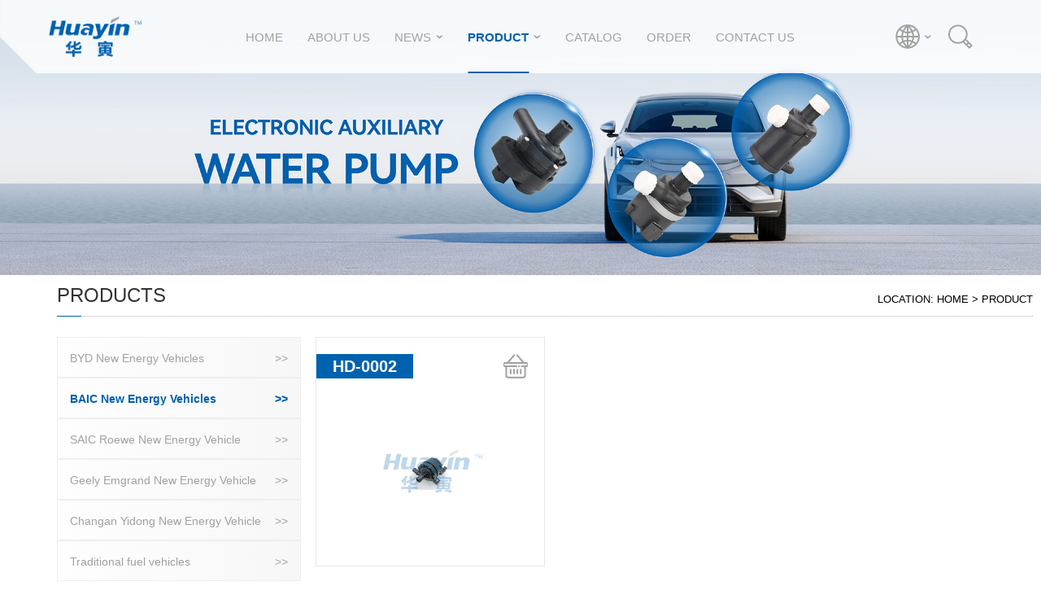

--- FILE ---
content_type: text/html
request_url: http://www.hdpumps.com/?a=product&sortid=294
body_size: 3292
content:
 

<!DOCTYPE html PUBLIC "-//W3C//DTD XHTML 1.0 Transitional//EN" "http://www.w3.org/TR/xhtml1/DTD/xhtml1-transitional.dtd">
<html xmlns="http://www.w3.org/1999/xhtml">
<head>
<meta http-equiv="Content-Type" content="text/html; charset=utf-8" />
<meta name="keywords" content="-Ruian Huadian Auto Parts Co., Ltd." />
<meta name="description" content="-Ruian Huadian Auto Parts Co., Ltd." />
<title>Ruian Huadian Auto Parts Co., Ltd.</title>
    <link rel="stylesheet" href="/style/style.css">
    <link rel="stylesheet" href="/style/reset.css">
    <link rel="stylesheet" href="/style/css1200-1960.css">
    <link rel="stylesheet" href="/style/css768-1200.css">
	<script language="javascript" src="/inc/Function.js"></script>
<script language="javascript" src="/admin/js/product1.js"></script>
</head>

<body>
      <!-- 头部 -->
    <header class="header" id="header">
        <nav class="nav container">
            <div class="nav_logo">
                <a href="/?index.html" class="nav_logo1">
                    <img src="/images/logo.png">
                </a>
            </div>
            <div class="nav_menu" id="nav_menu">
                <ul class="nav_list">
                    <li class="nav_item">
                        <a id="nav_3" href="/?index.html" class="nav_link">HOME</a>
                    </li>
                    <li class="nav_item">
                        <a id="nav_2" href="/?about.html" class="nav_link" id="nav_click_2">ABOUT US</a>
                    </li>
                    <li class="nav_item">
                        <a id="nav_1" href="/?news.html" class="nav_link" id="nav_click_5">NEWS</a>
                        <div class="nav_backicon down" id="nav_backicon_news"></div>
                        <ul class="dropdown_menu">
                            <li>
                                <a href="/?pnew8.html">Company News</a>
                            </li>
                            <li>
                                <a href="/?pnew9.html">New R & D</a>
                            </li>
                            <li>
                                <a href="/?pnew10.html">Exhibition News</a>
                            </li>
                        </ul>
                    </li>
                    <li class="nav_item">
                        <a id="nav_4" href="/?product.html" class="nav_link" id="nav_click_3">PRODUCT</a>
                        <div class="nav_backicon down" id="nav_backicon_pro"></div>
                        <ul class="dropdown_menu">
							
                            <li>
                                <a href="/?a=product&sortid=293">BYD New Energy Vehicles</a>
                            </li>
							
                            <li>
                                <a href="/?a=product&sortid=294">BAIC New Energy Vehicles</a>
                            </li>
							
                            <li>
                                <a href="/?a=product&sortid=295">SAIC Roewe New Energy Vehicle</a>
                            </li>
							
                            <li>
                                <a href="/?a=product&sortid=266">Geely Emgrand New Energy Vehicle</a>
                            </li>
							
                            <li>
                                <a href="/?a=product&sortid=296">Changan Yidong New Energy Vehicle</a>
                            </li>
							
                            <li>
                                <a href="/?a=product&sortid=339">Traditional fuel vehicles</a>
                            </li>
							 
                        </ul>
                    </li>
                    <li class="nav_item">
                        <a id="nav_7" href="/?down.html" class="nav_link" id="nav_click_4">CATALOG</a>
                    </li>
                    <li class="nav_item">
                        <a id="nav_6" href="/?order.html" class="nav_link" id="nav_click_4">ORDER</a>
                    </li>
                    <li class="nav_item">
                        <a id="nav_5" href="/?contact.html" class="nav_link" id="nav_click_6">CONTACT US</a>
                    </li>
                </ul>
                <!-- 关闭按钮 -->
                <div class="nav_close" id="nav_close">
                    <img src="./images/close-line.png" alt="">
                </div>
            </div>

            <div class="nav_actions">
                <!-- 切换语言 -->
                <div class="nav_backicon_box" id="nav_backicon_box">
                    <div class="nav_language" id="nav_language">
                    </div>
                    <div class="nav_backicon down" id="nav_backicon_lang"></div>
                    <ul class="dropdown_menu" id="dropdown_menu">
                        <li>
                            <a onclick="setlan(1)">ENGLISH</a>
                        </li>
                        <li>
                            <a onclick="setlan(0)">中文</a>
                        </li>
                    </ul>
                </div>
                <!-- 搜索按钮 -->
                <div class="nav_searchbtn" id="nav_searchbtn">
                </div>
            </div>
            <div class="search_box_1" id="search_box_1" style="display: block;">
                <form action="" class="search_form" style="display: inline;">
                    <input type="search" placeholder="input keywords" class="search_input" name="keywords" id="keywords" value>
                    <input type="submit" class="search_btn1" value="Search">
					<input type="hidden" name="a" value="product">
                </form>
                <div class="search_close" id="search_close" value="">
                </div>
            </div>

        </nav>
    </header>
    <div class="clear"></div>



             
<div class="pb_container">
            <img src="./images/products_bg.jpg" alt="">
        </div>
 

    
<!-------------------------main------------------------->
<div class="container fluid-sm">

   <!---------left--------->
   <div class="npag_left" >
   <div class="nei_all">
           <h2 class="nei_tit">Products</h2>
      <span class="npag_map">Location: <a href="/?index.html" style="color:#000;">HOME</a> >  PRODUCT</span>
 </div>
              <div class="lined">  
             <span class="bolded-line"></span>
                </div>  
	   
	 <div class="container">
		 <!-------left------->
            <div class="products_left">
                <div class="product_daohang">
					
                    <a href="/?a=product&sortid=293&cartid=" id="293" class="xl">
                        <div class="xl_1 h4">BYD New Energy Vehicles</div>
                        <div class="xl_2 h4">>></div>
                    </a>
					
                    <a href="/?a=product&sortid=294&cartid=" id="294" class="xl">
                        <div class="xl_1 h4">BAIC New Energy Vehicles</div>
                        <div class="xl_2 h4">>></div>
                    </a>
					
                    <a href="/?a=product&sortid=295&cartid=" id="295" class="xl">
                        <div class="xl_1 h4">SAIC Roewe New Energy Vehicle</div>
                        <div class="xl_2 h4">>></div>
                    </a>
					
                    <a href="/?a=product&sortid=266&cartid=" id="266" class="xl">
                        <div class="xl_1 h4">Geely Emgrand New Energy Vehicle</div>
                        <div class="xl_2 h4">>></div>
                    </a>
					
                    <a href="/?a=product&sortid=296&cartid=" id="296" class="xl">
                        <div class="xl_1 h4">Changan Yidong New Energy Vehicle</div>
                        <div class="xl_2 h4">>></div>
                    </a>
					
                    <a href="/?a=product&sortid=339&cartid=" id="339" class="xl">
                        <div class="xl_1 h4">Traditional fuel vehicles</div>
                        <div class="xl_2 h4">>></div>
                    </a>
					
                    
                </div>
            </div>
 
		 <script language="javascript">document.getElementById('294').className="xl select_xl";</script> 
            <div class="products_right">
                <div class="products_1 ">
					
                
                    <div class="pp_item ">
                        <div class="pp_box">
                            <div class="pp_box_top">
                                <div class="pp_id">HD-0002</div>
                                
                            </div>
							<a onclick="javascript:add_to_basket(1730);alert('Add to Basket Success！');" class="pp_shop"></a>
                            <a href="/?a=pshow&id=1730" class="href">
                                <div class="pp_img"><img src="/UploadFile/UpProduct/2024043075426289.png" alt=""></div>
                            </a>
                        </div>
                    </div>					
				
                 
					

                  
                </div>
				<div class="clear"></div>
				<div style="color:#085489;">
<div style="height:5px;"></div><div class="pager">PageList:&nbsp; <span class="disabled">Frist</span>  <span class="disabled">Prev</span> &nbsp;&nbsp; <span class="disabled">Next</span>  <span class="disabled">Last</span> &nbsp;&nbsp;Totle/Current:1/1&nbsp;&nbsp;&nbsp;&nbsp; GO:&nbsp;<select style="color:#666;width:50px;" onchange="javascript:document.location.href='/index.asp?a=product&sortid=294&page='+this.options[this.selectedIndex].value+'';" title="请选择要跳转到的页数"> <option value="1" selected="selected">1</option> </select>&nbsp;page</div>
</div>
            </div>
			<div class="clear"></div>
	 </div>
     
   </div>
   </div>
<!--foot--> 
    <div class="footer">
        <div class="container">
            <div class="footer_top">
                <div class="footer_logo">
                    <a href="#">
                        <img src="./images/logo_white.png" alt="">
                    </a>
                </div>
                <div class="footer_menu" id="footer_menu">
                    <ul class="footer_list">
                        <li class="footer_item">
                            <a href="/?index.html" class="footer_link " id="nav_click_1">HOME</a>
                        </li>
                        <li class="footer_item">
                            <a href="/?about.html" class="footer_link" id="footer_click_2">ABOUT US</a>
                        </li>
                        <li class="footer_item">
                            <a href="/?news.html" class="footer_link" id="footer_click_5">NEWS</a>
                        </li>
                        <li class="footer_item">
                            <a href="/?product.html" class="footer_link" id="footer_click_3">PRODUCT</a>
                        </li>
                        <li class="footer_item">
                            <a href="/?down.html" class="footer_link" id="footer_click_4">CATALOG</a>
                        </li>
                        <li class="footer_item">
                            <a href="/?order.html" class="footer_link" id="footer_click_4">ORDER</a>
                        </li>
                        <li class="footer_item">
                            <a href="/?contact.html" class="footer_link" id="footer_click_6">CONTACT US</a>
                        </li>
                    </ul>
                </div>
                <div class="footer_actions">
                    <!-- 返回顶部 -->
                    <div class="scrollToTopBtn" id="scrollToTopBtn">
                    </div>
                    <!-- 搜索按钮 -->
                    <div class="footer_searchbtn" id="footer_searchbtn">
                    </div>
                </div>
                <div class="clear"></div>
            </div>
            <div class="footer_bottom">
                <div class="container">
                    <div class="footer_bottom_1">Copyright © 2024</div>
                    <div class="footer_bottom_2">Ruian Huadian Auto Parts Co., Ltd.</div>
					<div class="footer_bottom_3"><a href='http://www.mrideas.cn' style='color:#fff;'>RUIAN MINGREN NETWORK TECHNOLOGY SERVICE CENTER</a></div>
                    <div class="footer_bottom_4">Technical Support: </div>
                    
                </div>
            </div>
            <div class="clear"></div>
        </div>
    </div>

 
<script language="javascript">document.getElementById("nav_4").className="nav_link nav_current";</script> 
<script src="/js/main.js"></script>
<!-- end foot-->
</body>
</html>



--- FILE ---
content_type: text/css
request_url: http://www.hdpumps.com/style/style.css
body_size: 8605
content:
/* ul {
    list-style-type: none;
} */

.clear {
    clear: both;
}

/* 加粗 */
.title_1,
.pp_id,
.pp_oe,
.pp_text_2_2,
.title_2,
.new_text {
    font-weight: bold;
}

/* 大写 */
.title_1,
.pp_id,
.pp_oe,
.pp_text_2_2,
.title_2 {
    text-transform: uppercase;
}

/* 头部 */
.header {
    position: fixed;
    top: 0;
    left: 0;
    width: 100%;
    height: 90px;
    /* background-color: rgba(254, 254, 254, 0.9); */
    /* background: url(../images/nav.png) center left no-repeat;
    background-size: auto 100px; */
    box-shadow: none;
    z-index: 20000;
    transition: .6s ease-in-out;
}

.header::before {
    content: "";
    position: absolute;
    top: 0;
    left: 0;
    width: 100%;
    height: 100%;
    background: url(../images/nav.png) center left no-repeat;
    background-size: auto 100px;
    box-shadow: none;
    z-index: 20000;
    opacity: 0.8;
    transition: .6s ease-in-out;
    z-index: 10000;
}

.header.transparent-bg::before {
    opacity: 1;
    /* box-shadow: 0 1px 10px #0061AE; */
}


.nav {
    /* height: 3.5rem; */
    position: relative;
    z-index: 20000;
}

.container {
    width: 1200px;
    margin: 0 auto;
}

.header .nav_logo {
    /* height: 3.5rem; */
    float: left;
    width: auto;
    height: 90px;
}

.header .nav_logo img {
    float: left;
    height: auto;
    height: 100%;
    margin-left: 20px;
    z-index: 20000;
    padding: 20px 0;
    box-sizing: border-box;
}

.nav_menu {
    float: left;
    width: auto;
    height: 90px;
    position: relative;
    top: 0;
    left: calc(50% - 134.08px);
    transform: translateX(-50%);
}

.nav_list {
    padding: 0;
    margin: 0 auto;
    height: 100%;
    z-index: 999;
    position: relative;
    top: 50%;
    transform: translateY(-50%);
}

.nav_item {
    width: auto;
    height: 100%;
    margin: 0 15px;
    float: left;
    position: relative;
}

.nav_item a {
    text-decoration: none;
}


.nav_link {
    display: block;
    float: left;
    height: 53px;
    margin-top: 37px;
    color: #A1A1A1;
    font-size: 15px;
    text-align: center;
    box-sizing: border-box;
    transition: color .4s ease-in-out;
}

.nav_item:hover .nav_link {
    color: #0061AE;
    font-weight: bold;
    text-decoration: none;
    border-bottom: 2px solid #0061AE;
}

.dropdown_menu {
    display: none;
    position: absolute;
    top: 100%;
    left: calc(50% - 100px);
    width: 200px;
    /* border-top: 2px solid #2D3C6E; */
    padding: 0;
    margin: 0;
}

.dropdown_menu li a {
    float: left;
    width: 100%;
    padding: 15px 10px;
    box-sizing: border-box;
	border-bottom: 1px solid #eee;
    font-size: 13px;
    text-align: center;
    text-decoration: none;
    background-color: #fbfbfb;
    color: #B4B5B5;
    transition: .1s ease-in-out;
}

.dropdown_menu li a:hover {
    color: #0061AE;
    background-color: #fefefe;
    font-weight: bold;
}

.nav_item:hover .dropdown_menu,
.dropdown_menu.show {
    display: block;
    opacity: 1;
}

/* .nav_backicon {
    display: none;
} */


.nav_actions {
    position: absolute;
    right: 0;
    top: 0;
    width: 12%;
    z-index: 1000;
    padding: 25px 0;
}

.search_close {
    display: block;
    position: absolute;
    right: 8px;
    top: 8px;
    width: 40px;
    height: 40px;
    background: url(../images/close-line.png) center center no-repeat;
    background-size: 30px 30px;
    transition: .4s ease;
}

.nav_backicon_box {
    float: left;
    width: auto;
    height: 40px;
}

.nav_language {
    float: left;
    width: 40px;
    height: 40px;
    background: url(../images/language_white.png) center center no-repeat;
    background-size: auto 30px;
    transition: 0.4s ease;
    position: relative;
    cursor: pointer;
}

.nav_backicon {
    float: left;
    width: 10px;
    height: 40px;
    margin-right: 10px;
    background: url(../images/updown_white.png) center center no-repeat;
    background-size: 100% auto;
    cursor: pointer;
    transition: .4s ease;
}

.nav_item .nav_backicon {
    height: 90px;
    margin-left: 5px;
    margin-right: 0;
}

.nav_backicon_box:hover .nav_backicon,
.nav_item:hover .nav_backicon {
    background: url(../images/updown.png) center center no-repeat;
    background-size: 100% auto;
}

.nav_backicon_box:hover .nav_language {
    background: url(../images/language.png) center center no-repeat;
    background-size: auto 30px;
}

.nav_searchbtn {
    float: left;
    width: 40px;
    height: 40px;
    margin-left: 5px;
    background: url(../images/search.png) center center no-repeat;
    background-size: auto 30px;
    transition: 0.4s ease;
    cursor: pointer;
}

.nav_searchbtn:hover {
    background: url(../images/search_blue.png) center center no-repeat;
    background-size: auto 30px;
}

.nav_close,
.nav_toggle {
    display: none;
}

.search_close:hover {
    background: url(../images/close-line-hover.png) center center no-repeat;
    background-size: 30px 30px;
}

.nav_current {
    font-weight: bold;
    color: #0061AE;
    border-bottom: 2px solid #0061AE;
}


.search_box_1 {
    position: fixed;
    top: 135px;
    width: 500px;
    padding-top: 50px;
    padding-bottom: 10px;
    height: auto;
    left: 50%;
    transform: translateX(-50%);
    background: #EEEEEE;
    border-radius: 10px;
    box-shadow: 0 2px 4px #2D3C6E;
    opacity: 0;
    pointer-events: none;
    transition: .4s ease-in-out;
}

.show_search {
    opacity: 1;
    pointer-events: initial;
}

.search_input,
.search_btn1 {
    float: left;
    width: 80%;
    margin: 15px 10%;
    border-radius: 5px;
    overflow: hidden;
    border: none;
}

.search_btn1 {
    display: inline;
    text-align: center;
    height: 50px;
    border: none;
    background-color: #0061AE;
    color: #FEFEFE;
    font-size: 24px;
    cursor: pointer;
    transition: .4s ease;
}

.search_btn1:hover {
    background-color: #0086ED;
}

#keywords {
    display: block;
    padding: 6px 12px;
    font-size: 14px;
    line-height: 1.42857143 !important;
    box-shadow: inset 0 1px 1px rgba(0, 0, 0, .075);
    margin-right: 0px;
    height: 50px !important;
    text-indent: 0px !important;
    background: #f7f7f7 !important;
    margin-top: 0px;
    /* color: #f7f7f7; */
}

/* 轮播图 */
.banner {
    width: 100%;
    max-height: 786px;
    /* height: 6500px; */
    margin: 0 auto;
    position: relative;
    overflow: hidden;
}

.swiper_container {
    width: 100%;
    max-height: 786px;
    /* margin: 0;
    padding: 0; */
    position: relative;
}

.swiper_wrapper {
    width: 100%;
    height: auto;
    position: relative;
}

.left_swiper {
    width: 30%;
    position: absolute;
    bottom: 0;
    left: 0;
    top: 100px;
    z-index: 1000;
}

.right_swiper {
    width: 30%;
    position: absolute;
    bottom: 0;
    right: 0;
    top: 100px;
    z-index: 1000;
}

.swiper_slide {
    position: relative;
    display: block;
    float: left;
    width: 100%;
    height: auto;
    margin-left: -100%;
    transition: .6s ease-in-out;
}

.swiper_slide img {
    width: 100%;
    height: auto;
    display: block;
}

/* 隐藏状态 */
.def {
    opacity: 0;
    left: 100%;
}

/* 显示 */
.a {
    opacity: 0;
    left: 0;
}

.c {
    opacity: 0;
    left: 200%;
}

.b {
    opacity: 1;
    left: 100%;
}


.swiper_pagination {
    text-align: center;
    position: absolute;
    bottom: 40px;
    width: 100%;
}

.swiper_pagination .swiper_bullet {
    display: inline-block;
    width: 10px;
    height: 10px;
    margin: 0 5px;
    background: #A1A1A1;
    border-radius: 50%;
    cursor: pointer;
    transition: 0.6s ease-in-out;
}

.swiper_pagination .swiper_bullet_active {
    background: #0061AE;
}


/* popular products */
.popular_products {
    width: 100%;
    height: auto;
    margin: 10px 0;

}

.title_1 {
    padding: 50px 0;
    text-align: center;
    font-size: 30px;
    color: #0061AE;
    position: relative;
}

.title_1 .more_btn {
    position: absolute;
    top: 50%;
    right: 15%;
    text-align: left;
    font-weight: normal;
    transform: translateY(-50%);
}

.pp_list {
    width: 100%;
    height: auto;
}

.pp_item {
    float: left;
    width: calc(96% / 3);
    height: auto;
    margin-right: 2%;
    margin-bottom: 20px;
    border: 1px solid #E5E6E6;
    box-sizing: border-box;
    transition: .4s ease;
}

.pp_item:hover {
    box-shadow: 0 2px 10px #B4B5B5;
}

.last-in-row {
    margin-right: 0;
}

.pp_box {
    width: 100%;
    height: 300px;
    padding: 0;
    position: relative;
    overflow: hidden;
}

.pp_box_top {
    width: 100%;
    height: 30px;
    position: absolute;
    top: 20px;
    left: 0;
}

.pp_id {
    float: left;
    width: auto;
    padding: 0 20px;
    font-size: 20px;
    line-height: 30px;
    color: #FEFEFE;
    background: #0061AE;
}

.pp_shop {
    height: 30px;
    width: 30px;
    background: url(../images/shop.png) center center no-repeat;
    background-size: auto 100%;
    transition: .4s ease;
	position: absolute;
    right: 20px;
    top: 20px;
    cursor: pointer;
}

.pp_shop:hover {
    background: url(../images/shop_hover.png) center center no-repeat;
    background-size: auto 100%;
}

.pp_img {
    width: auto;
    height: 290px;
    padding: 5px 0;
    position: relative;
    z-index: -1;
}

.pp_img img {
    width: auto;
    height: 100%;
    position: relative;
    left: 50%;
    transform: translateX(-50%);
}

.pp_text {
    width: 80%;
    height: auto;
    position: absolute;
    left: 20px;
    bottom: 20px;
    font-size: 18px;
}

.pp_oe,
.pp_text_1 {
    display: block;
    position: relative;
    width: 100%;
    height: 30px;
    line-height: 30px;
}

.pp_text_2 {
    display: none;
}

.pp_fangda {
    position: absolute;
    right: 20px;
    bottom: 20px;
    width: 30px;
    height: 25px;
    background: url(../images/fangda.png) center center no-repeat;
    background-size: auto 100%;
    transition: .4s ease;
    cursor: pointer;
	
}

.pp_fangda:hover {
    background: url(../images/fangda_hover.png) center center no-repeat;
    background-size: auto 100%;
}

/* 放大 */
.enlarge {
    width: 46%;
    box-shadow: 0 2px 10px #B4B5B5;
}


/* .pp_box {
    width: 100%;
    height: 260px;
    padding: 20px 0;
    position: relative;
} */

.enlarge .pp_box_top {
    float: left;
    width: 44%;
    height: 30px;
    position:absolute;
    top: 20px;
    left: 0;
}

.enlarge .pp_id {
    float: left;
    width: auto;
    padding: 0 20px;
    font-size: 24px;
    line-height: 30px;
    color: #0061AE;
    background: none;
}

.enlarge .href{
    float: right;
    width: auto;
    height: 300px;
    overflow: hidden;
}
.enlarge .href .pp_img {
    width: auto;
    height: 290px;
    padding: 5px 0;
    overflow: hidden;
}

.enlarge .pp_text {
    /* float: left; */
    width: 44%;
    height: auto;
    position: relative;
    left: 20px;
    word-break: break-all;
    top: 30px;
    bottom: 0;
    font-size: 18px;
    margin-top: 30px;
}

.enlarge .pp_text_1 {
    display: none;
}

.enlarge .pp_text_2 {
    display: block;
    line-height: 30px;
}

/* 缩小 */
.shrunk {
    width: 25%;
}


.shrunk .href{
    float: left;
    width: 100%;
    height: 300px;
}
.shrunk .pp_img {
    width: 100%;
    height: 290px;
    padding: 5px 0;
}

.shrunk .pp_text {
    display: none;
}

/* product series */
.product_series {
    width: 100%;
    height: auto;
    background: #FBFBFB;
}

.ps_top {
    width: 100%;
    padding-top: 50px;
    padding-bottom: 30px;
}

.ps_t_left {
    float: left;
    width: 37%;
    height: 70px;
}

.title_2 {
    padding: 20px 0;
    font-size: 30px;
    height: 35px;
    line-height: 35px;
    color: #0061AE;
}

.ps_text {
    width: 80%;
    height: auto;
    font-size: 16px;
    line-height: 1.6;
}

.ps_t_right {
    float: left;
    width: 63%;
    height: auto;
    /* border: 1px solid #9E9F9F; */
}

.ps_sreies_btn {
    float: left;
    width: calc(100% / 3 - 10px);
    height: 60px;
    margin-left: 10px;
    margin-bottom: 10px;
    border: 1px solid #E5E6E6;
    background: #FEFEFE;
    box-sizing: border-box;
    position: relative;
    transition: .4s ease;
    cursor: pointer;
}

.ps_sreies_btn .h4 {
    color: #000;
    font-size: 18px;
    text-align: center;
    top: 50%;
    transform: translateY(-50%);
    position: relative;
}

.ps_t_right .hover,
.ps_sreies_btn:hover {
    background: #0061AE;
    text-decoration: none;
}

.ps_t_right .hover .h4,
.ps_sreies_btn:hover .h4 {
    color: #FEFEFE;

}

.ps_bottom {
    float: left;
    width: 100%;
    height: auto;
    padding-bottom: 50px;
    position: relative;
}

.more_btn {
    display: block;
    width: 100px;
    height: 35px;
    font-size: 18px;
    font-weight: normal;
    line-height: 35px;
    padding-left: 15px;
    background: url(../images/more_arrow.png) right 10px center no-repeat;
    background-size: auto 15px;
    color: #A1A1A1;
    border: 1px solid #A1A1A1;
    transition: .4s ease-in-out;
    text-decoration: none;
}

.more_btn:hover {
    background: #0061AE url(../images/more_arrow_hover.png) right 10px center no-repeat;
    background-size: auto 15px;
    border: 1px solid #0061AE;
    color: #FEFEFE;
    text-decoration: none;
}

.ps_t_left .more_btn {
    position: relative;
    top: 50%;
    left: 0;
    transform: translateY(-50%);
	text-transform: uppercase;
}

.search_input1 {
    float: left;
    width: 80%;
    margin: 0;
    border-radius: 0;
    overflow: hidden;
    border: none;
    color: #A1A1A1;
}

#keyword {
    display: block;
    padding: 0 12px;
    font-size: 18px;
    line-height: 1.42857143 !important;
    height: 50px !important;
    text-indent: 0px !important;
    background: #ffffff !important;
    margin-top: 0px;
    border-right: 1px solid #9E9F9F;
    outline: none;
    box-shadow: none;
    /* color: #f7f7f7; */
}

.search_input1::-webkit-input-placeholder {
    /* Chrome/Opera/Safari */
    color: #A1A1A1;
}

.search_input1::-moz-placeholder {
    /* Firefox 19+ */
    color: #A1A1A1;
}

.search_input1:-ms-input-placeholder {
    /* IE 10+ */
    color: #A1A1A1;
}

.search_input1::-ms-input-placeholder {
    /* Microsoft Edge */
    color: #A1A1A1;
}

.ps_b_right {
    float: left;
    width: calc(63% - 10px);
    border: 1px solid #9E9F9F;
    background: #ffffff;
    padding: 10px 0;
    box-sizing: border-box;
}

.ps_b_right .search_btn1 {
    width: 20%;
    height: 50px;
    margin: 0;
    border-radius: 0;
    background: #ffffff url(../images/search.png) center center no-repeat;
    background-size: auto 30px;
}

.ps_b_right .search_btn1:hover {
    background: #ffffff url(../images/search_blue.png) center center no-repeat;
    background-size: auto 30px;
}

.news {
    width: 100%;
    height: auto;
    margin: 50px 0;
}

.fnn,
.fcc {
    float: left;
    width: 100%;
    position: relative;
}

.fnn::before {
    content: "";
    position: absolute;
    top: 0;
    left: 0;
    width: 50%;
    height: 100%;
    background: #FBFBFB;
    z-index: -1;
}

.fcc::before {
    content: "";
    position: absolute;
    top: 0;
    right: 0;
    width: 50%;
    height: 100%;
    background: #FBFBFB;
    z-index: -1;
}

.left_text,
.right_text {
    float: left;
    width: 50%;
    height: auto;
    padding: 0 30px;
    box-sizing: border-box;
    position: relative;
    top: 182.5px;
    transform: translateY(-50%);
}

.news_text {
    font-size: 16px;
    line-height: 1.6;
    margin-bottom: 20px;

}

.news_right {
    float: left;
    width: 50%;
    height: 365px;
    position: relative;
    background: url(../images/fne.jpg) center center no-repeat;
    background-size: auto 100%;
}

.news_left {
    float: left;
    width: 50%;
    height: 365px;
    position: relative;
    background: url(../images/fcc.jpg) center center no-repeat;
    background-size: auto 100%;
}

.news_left .more_btn,
.news_right .more_btn {
    position: absolute;
    left: 20px;
    bottom: 20px;
}

.product {
    width: 100%;
    height: auto;
}

.cp {
    width: 100%;
    height: auto;
}

.cp .news_left {
    height: 406px;
    background: url(../images/cp.jpg) center center no-repeat;
    background-size: auto 100%;
}

.cp .right_text {
    float: left;
    width: 50%;
    height: auto;
    padding: 0 40px;
    box-sizing: border-box;
    position: relative;
    top: 203px;
    transform: translateY(-50%);
}


.cp_bottom {
    width: 100%;
    height: auto;

}

.cp_b_l {
    float: left;
    width: 50%;
    height: 140px;
    background: #FEFEFE;
    box-sizing: border-box;
    position: relative;
}

.cp_b_r {
    float: left;
    width: 50%;
    height: 140px;
    background: #0061AE url(../images/pro_bg.png) center center no-repeat;
    background-size: 100% auto;
    position: relative;
}

.pe {
    float: left;
    width: calc(50% - 20px);
    height: 30px;
    margin-left: 20px;
    padding: 55px 0;
    position: relative;
}

.wrom {
    float: left;
    width: 50%;
    height: 30px;
    padding: 55px 0;
    position: relative;
}

.cp_icon {
    float: left;
    width: 30px;
    height: auto;
    margin-right: 10px;
    top: 50%;
    transform: translateY(-50%);
    position: relative;
}

.cp_icon img {
    width: 100%;
    height: auto;
}

.cp_name {
    float: left;
    height: auto;
    font-size: 18px;
    color: #A1A1A1;
    top: 50%;
    transform: translateY(-50%);
    position: relative;
    text-decoration: none;
}

.cp_b_r .more_btn {
    position: absolute;
    top: 50%;
    left: 20px;
    transform: translateY(-50%);
    background: url(../images/more_arrow_hover.png) right 10px center no-repeat;
    background-size: auto 15px;
    color: #ffffff;
    border: 1px solid #ffffff;
}

.cp_b_r .more_btn:hover {
    background: #0061AE url(../images/more_arrow.png) right 10px center no-repeat;
    background-size: auto 15px;
    color: #A1A1A1;
    border: 1px solid #A1A1A1;
}

.pro_list {
    width: 100%;
    height: auto;
    background: #0061AE;
    padding-top: 150px;
    margin-top: -70px;
    box-sizing: border-box;
}

.pro_box {
    float: left;
    width: 18.4%;
    margin-right: 2%;
}

.pro_box:last-child {
    margin-right: 0;
}

.pro_pic {
    float: left;
    width: 100%;
    height: auto;
}

.pro_pic img {
    width: 100%;
    height: auto;
}

.pro_name {
    float: left;
    width: 100%;
    padding: 20px 20px 0 20px;
    box-sizing: border-box;
    height: 100px;
    font-size: 20px;
    text-align: center;
    color: #FEFEFE;
    background: linear-gradient(to bottom, #004E97, #005BAC);
}

.service_process {
    width: 100%;
    height: auto;
    margin: 50px 0;
}

.sp_list {
    float: left;
    width: 100%;
    height: auto;
}

.sp_list_1 {
    float: left;
    width: 20%;
    padding: 50px 10px 30px 10px;
    border: 1px solid #E5E6E6;
    background: #FEFEFE;
    box-sizing: border-box;
    border-bottom: 4px solid #A1A1A1;
    transition: .6s ease-in-out;
    position: relative;
}

.sp_list_icon {
    float: left;
    width: 100%;
    height: auto;
}

.sp_icon {
    position: relative;
    width: 72px;
    height: 72px;
    top: 0;
    left: 50%;
    transform: translateX(-50%);
    border: 1px solid #9E9F9F;
    border-radius: 50%;
}

.ur {
    background: #ffffff url(../images/sp_1.png) center center no-repeat;
    background-size: 70% auto;
}

.cd {
    background: #ffffff url(../images/sp_2.png) center center no-repeat;
    background-size: 65% auto;
}

.sa {
    background: #ffffff url(../images/sp_3.png) center center no-repeat;
    background-size: 48% auto;
}

.ap {
    background: #ffffff url(../images/sp_4.png) center center no-repeat;
    background-size: 48% auto;
}

.da {
    background: #ffffff url(../images/sp_5.png) center center no-repeat;
    background-size: 65% auto;
}

.sp_text_1 {
    float: left;
    position: relative;
    width: 100%;
    height: 100px;
}

.sp_text_1 .h4 {
    position: relative;
    font-size: 16px;
    color: #A1A1A1;
    text-align: center;
    padding-top: 20px;
}

.sp_text_2 {
    display: none;
}

.sp_number {
    float: left;
    width: 100%;
    position: relative;
    /* top: 0; */
    text-align: center;
    font-size: 48px;
    color: #E6E6E6;
}

.sp_list_1.hover {
    width: 30%;
    background: #0061AE;
    box-sizing: border-box;
    z-index: 1;
}

.sp_list_1.hover .sp_list_icon {
    float: left;
    width: 38%;
    height: 74px;
}

.sp_list_1.hover .sp_text_1 {
    float: left;
    width: 62%;
    height: 74px;
}

.sp_list_1.hover .sp_text_1 .h4 {
    top: 50%;
    transform: translateY(-50%);
    color: #ffffff;
    text-align: left;
    padding: 0;
}

.sp_list_1.hover .sp_text_2 {
    float: left;
    width: 100%;
    display: block;
    height: 100px;
    font-size: 16px;
    color: #ffffff;
    box-sizing: border-box;
    padding: 20px 20px 0 20px;
}

.sp_list_1.hover .sp_number {
    float: left;
    width: 100%;
    position: relative;
    text-align: right;
    right: 30px;
    font-size: 48px;
    color: #ffffff;
}

.sp_list_1.shrunk {
    width: 17.5%;
    padding: 50px 10px 30px 10px;
}



.news_center {
    width: 100%;
    height: auto;
    margin: 30px 0;
}

.new_list {
    width: 100%;
    height: auto;
}

.new_box {
    float: left;
    width: calc(100% / 3);
    height: auto;
    border: 1px solid #E5E6E6;
    box-sizing: border-box;
}

.new_top {
    float: left;
    width: 100%;
    height: auto;
    padding: 0 20px;
    box-sizing: border-box;
}

.new_data {
    float: left;
    width: 50%;
    font-size: 18px;
    padding: 20px 0;
    border-bottom: 2px solid #005699;
}

.new_text {
    float: left;
    width: 100%;
    font-size: 18px;
    padding: 20px 0;
}

.new_bottom {
    float: left;
    width: 100%;
    height: 266px;
    position: relative;
}

/* .new_box .pic {
    background: url(../images/new.jpg) center center no-repeat;
    background-size: auto 100%;
} */

.new_bottom img {
    display: block;
    position: absolute;
    z-index: -1;
    width: 100%;
    height: auto;
    bottom: 0;
    opacity: 0;
    transition: .6s ease-in-out;
}

.new_bottom .more_btn {
    position: absolute;
    right: 20px;
    bottom: 20px;
    background: url(../images/more_arrow.png) right 10px center no-repeat;
    background-size: auto 15px;
}

.new_box:hover img {
    opacity: 1;
}

.new_box:hover .welcome_text {
    opacity: 0;
}

.new_box:hover .more_btn {
    background: #0061AE url(../images/more_arrow_hover.png) right 10px center no-repeat;
    background-size: auto 15px;
    color: #FEFEFE;
    border: 1px solid #0061AE;
}

.welcome_text {
    padding: 20px;
    box-sizing: border-box;
    font-size: 16px;
    opacity: 1;
    transition: .6s ease-in-out;
}

.bottom {
    width: 100%;
    height: auto;
    margin-top: 50px;
    padding: 50px 0;
    background: #FBFBFB;
}

.bottom_l {
    float: left;
    width: 40%;
    margin-right: 5%;
    height: auto;
}

.bottom_l_top {
    float: left;
    width: 63%;
    height: auto;
    border-bottom: 2px solid #9E9F9F;
}

.bottom_l_bottom {
    float: left;
    width: 100%;
    height: auto;
    padding: 20px 0;
}

.bottom_ltd {
    float: left;
    width: 100%;
    padding: 10px 0;
    font-size: 26px;
    color: #A1A1A1;
}

.bottom_mes {
    float: left;
    width: 100%;
    height: auto;
    padding: 10px 0;
}

.mes_1 {
    float: left;
    width: 50%;
    margin-bottom: 15px;
}

.mes_2 {
    float: left;
    width: 100%;
    margin-bottom: 15px;
}

.mes_icon {
    float: left;
    width: 20px;
    height: auto;
    margin-right: 10px;
}

.mes_icon img {
    width: 100%;
    height: auto;
}

.mes_text {
    float: left;
    width: calc(100% - 40px);
    margin-right: 10px;
    font-size: 16px;
    line-height: 20px;
    color: #A1A1A1;
}

.mes_text_phone {
    float: left;
    width: calc(100% - 40px);
    margin-right: 10px;
    font-size: 25px;
    line-height: 20px;
    color: #A1A1A1;
}

.bottom_r {
    float: left;
    width: 55%;
    height: auto;
}

.bottom_r_top {
    float: left;
    width: 80%;
    height: auto;
    border-bottom: 2px solid #9E9F9F;
}

.bottom_r_bottom {
    float: left;
    width: 100%;
    height: auto;
    padding: 44px 0;
}

.bottom_r_bottom_1 {
    float: left;
    width: calc(45% - 10px);
    margin-right: 10px;
    height: 40px;
}

.bottom_r_bottom_2 {
    float: left;
    width: 55%;
    height: 40px;
}

.bottom_r_bottom_3 {
    float: left;
    width: 100%;
    height: 40px;
    margin-top: 10px;
}

.bottom_r_bottom_box {
    float: left;
    width: 100%;
    height: 80px;
    margin-top: 10px;
}

.bottom_r_bottom_4 {
    float: left;
    width: 75%;
    margin-right: 10px;
    height: 100%;
    box-sizing: border-box;
}

.bottom_r_bottom_btn {
    float: left;
    width: calc(25% - 10px);
    height: 100%;
    font-size: 26px;
    font-weight: initial;
    background: #0061AE;
    color: #ffffff;
    border: #005BAC;
    box-sizing: border-box;
    cursor: pointer;
}


#keyword2 {
    display: block;
    padding: 5px 10px;
    font-size: 16px;
    line-height: 1.42857143 !important;
    background: #ffffff;
    color: #C9CACA;
    border-top: 0;
    border-right: 0;
    border-left: 0;
    border: 1px solid #DCDCDD;
}

#keyword2::-webkit-input-placeholder {
    /* Chrome/Opera/Safari */
    color: #C9CACA;
}

#keyword2::-moz-placeholder {
    /* Firefox 19+ */
    color: #C9CACA;
}

#keyword2:-ms-input-placeholder {
    /* IE 10+ */
    color: #C9CACA;
}

#keyword2::-ms-input-placeholder {
    /* Microsoft Edge */
    color: #C9CACA;
}


/* footer */
.footer {
    width: 100%;
    height: auto;
    background: #0061AE;
}

.footer_top {
    float: left;
    width: 100%;
    height: 85px;
    padding: 50px 0;
    border-bottom: 1px solid #ffffff;
    position: relative;
}

.footer_logo {
    float: left;
    width: auto;
    height: 70px;
}

.footer_logo img {
    float: left;
    height: 100%;
    width: auto;
}

.footer_menu {
    float: left;
    width: auto;
    height: 100%;
    position: relative;
    top: 0;
    left: calc(50% - 159.27px);
    transform: translateX(-50%);
}

.footer_list {
    padding: 0;
    margin: 0 auto;
    height: 100%;
    position: relative;
    top: 50%;
    transform: translateY(-50%);
}

.footer_item {
    width: auto;
    height: 100%;
    margin: 0 20px;
    float: left;
    position: relative;
}

.footer_item a {
    text-decoration: none;
}


.footer_link {
    display: block;
    float: left;
    position: relative;
    top: 50%;
    transform: translateY(-50%);
    color: #ffffff;
    font-size: 15px;
    text-align: center;
    box-sizing: border-box;
    transition: color .4s ease-in-out;
}


.footer_actions {
    position: absolute;
    right: 0;
    top: 50%;
    transform: translateY(-50%);
    width: 16%;
}

.scrollToTopBtn {
    float: left;
    width: 40px;
    height: 40px;
    background: url(../images/scrollToTopBtn.png) center center no-repeat;
    background-size: auto 30px;
    transition: 0.4s ease;
    position: relative;
    cursor: pointer;
}

.footer_searchbtn {
    float: right;
    width: 40px;
    height: 40px;
    margin-right: 50px;
    background: url(../images/search_white.png) center center no-repeat;
    background-size: auto 30px;
    transition: 0.4s ease;
    cursor: pointer;
}

.footer_bottom {
    float: left;
    width: 100%;
    padding: 30px 0;
    font-size: 16px;
    color: #ffffff;
}

.footer_bottom_1 {
    float: left;
    width: auto;
    margin-right: 20px;
}

.footer_bottom_2 {
    float: left;
    width: auto;
    margin-right: 60px;
}
.footer_bottom_4 {
    float: right;
    width: auto;
    margin-right: 20px;
}
.footer_bottom_3 {
    float: right;
    width: auto;
}


/* product */
.products_bg {
    width: 100%;
    max-height: 786px;
    margin: 0 auto;
    /* margin-top: 90px; */
    position: relative;
    overflow: hidden;
}

.pb_container{
    width: 100%;
    max-height: 786px;
    position: relative;
}

.pb_container img {
    width: 100%;
    height: auto;
}

.mbx {
    width: 100%;
    height: 50px;
    display: block;
    /* line-height: 40px; */
    background: #FBFBFB;
    position: relative;
}

.mbx_text {
    float: left;
    width: 100%;
    font-size: 16px;
    text-align: right;
    /* font-weight: bold; */
    position: absolute;
    top: 50%;
    transform: translateY(-50%);
}

.mbx_location,
.mbx_home,
.mbx_icon,
.mbx_product,
.mbx_product_1 {
    float: left;
    color: #A1A1A1;
    margin-right: 10px;
    /* font-weight: bold; */
}

.mbx_home:hover,
.mbx_product,
.mbx_product_1:hover {
    color: #0061AE;
    font-weight: bold;
}

/* products */
.products {
    width: 100%;
    height: auto;
    /* margin-top: 50px; */
}

.products_left {
    float: left;
    width: 25%;
    display: block;
}

.product_daohang {
    float: left;
    width: 100%;
    height: auto;
    margin-bottom: 30px;
}

.products_right {
    float: left;
    width: 75%;
    position: relative;
}

.xl {
    box-sizing: border-box;
    padding: 0 15px;
    display: block;
    width: 100%;
    height: 50px;
    line-height: 50px;
    /* padding-left: 10px; */
    font-weight: initial;
    color: #332C2B;
    font-size: 16px;
    background: linear-gradient(270deg, #F7F7F7, #FEFEFE);
    border: 1px solid #eeeeef;
}

.xl .h4 {
    color: #A1A1A1;
    font-size: 14px;

}

.h4 {
    transition: .6s ease;
}

.xl:hover .h4,
.select_xl .h4 {
    color: #0061AE;
    font-weight: bold;
}

.xl_1 {
    float: left;
}

.xl_2 {
    float: right;
}

.products_1 {
    width: 100%;
}

.products_1 .pp_item {
    float: left;
    width: calc(94% / 3);
    height: auto;
    margin-right: 0;
    margin-left: 2%;
    margin-bottom: 20px;
    border: 1px solid #E5E6E6;
    box-sizing: border-box;
    transition: .6s ease-in-out;
}

.products_1 .pp_box {
    height: auto;
}

.products_1 .href {
    float: left;
    width: 100%;
    height: 230px;
    padding: 50px 0 0 0;
}

.products_1 .pp_item .pp_img {
    float: left;
    width: 100%;
    height: 230px;
    padding: 0;
}

/* proitem */
.item {
    width: 100%;
    height: auto;
    margin: 50px 0;
}

.prod {
    width: 100%;
    height: auto;
}

.prod_left {
    float: left;
    width: 50%;
    margin-right: 5%;
    height: auto;
    border: 1px solid #E5E6E6;

    box-sizing: border-box;
}

.prod_left img {
    width: 100%;
    height: auto;
}

.prod_right {
    float: left;
    width: 45%;
    height: auto;
}

.prod_text {
    float: left;
    width: calc(100% - 40px);
    margin: 0 20px;
    word-break: break-all;
}

.prod_text .pp_id {
    float: left;
    width: 100%;
    padding: 0;
    height: 80px;
    font-size: 30px;
    line-height: 80px;
    color: #0061AE;
    background: none;
}

.prod_text .pp_oe {
    float: left;
    width: 100%;
    font-size: 20px;
}

.prod_text .pp_text_2 {
    float: left;
    width: 78%;
    display: block;
    line-height: 30px;
    font-size: 18px;
}

.prod_text .pp_text_2_2 {
    font-size: 20px;
    margin-top: 10px;
}

.prod_btn {
    float: left;
    width: 100%;
    margin: 20px 0;
}

.prod_add,
.prod_back {
    float: left;
    width: 240px;
    padding: 12px 0;
    font-size: 18px;
    line-height: 18px;
    text-align: center;
    background: #FEFEFE;
    color: #0061AE;
    border: 1px solid #0061AE;
    margin: 10px 0;
    /* background: #FEFEFE; */
    /* box-sizing: border-box; */
    transition: .6s ease-in-out;
}

.prod_add {
    margin-right: 5%;
}

.prod_add:hover,
.prod_back:hover {
    background: #0061AE;
    padding-top: 11px;
    color: #FEFEFE;
    border: 1px solid #0061AE;
}
.fluid-sm {
    margin-bottom: 60px;
}
.npag_left {
    min-height: 473px;
    margin-left: 30px;
    margin-top: 10px;
    max-width: 1200px;
    width: 100%;
}
.nei_all {
    height: 10px;
}
.nei_tit {
    color: #333333;
    margin: 0;
    font-size: 24px;
    float: left;
    text-transform: uppercase;
}
.npag_map {
    float: right;
    width: 430px;
    overflow: hidden;
    text-align: right;
    color: #000;
    height: 45px;
    line-height: 40px;
    text-transform: uppercase;
}
.lined {
    margin-bottom: 25px;
    border-bottom: 1px dotted rgba(0, 0, 0, 0.3);
    margin-top: 30px;
}
.bolded-line {
    display: block;
    margin-bottom: -1px;
    margin-top: 15px;
    width: 30px;
    height: 1px;
    background-color: #0061AE;
}
.npag_pages {
    width: 100%;
    padding: 15px 0 40px 0px;
    overflow: hidden;
}
.pager {
    text-align: center;
    padding-bottom: 10px;
}
.pager span, .pager a {
    border: 1px solid #D6D6D6;
    display: inline-block;
    line-height: 1.231;
    margin: 0 5px 0 0;
    padding: 4px 7px;
    vertical-align: middle;
}
.pager select {
    width: 30px;
    margin: 0 5px;
    line-height: 12px;
    font-size: 12px;
}
.news_time {
    color: #000;
    padding-bottom: 5px;
    float: right;
}
.news_title2 {
    font-size: 16px;
    font-weight: bold;
    padding-bottom: 5px;
}
.news_title2 a{
    color: #000;
}
.news_info {
    line-height: 23px;
}
.news_info a {
    color: #6c6c6c;
}
.npag_news ul li {
    padding-top: 10px;
    padding-bottom: 10px;
    overflow: hidden;
    border-bottom: 1px #ccc solid;
}
.npag_newsthird {
    overflow: hidden;
    padding-top: 20px;
    padding-bottom: 30px;
}
.npag_newsthird p {
    line-height: 23px;
}
.news_third_tilte {
    font-size: 18px;
    font-weight: bold;
    text-align: center;
}
.news_third_time {
    text-align: center;
    padding-top: 8px;
    padding-bottom: 10px;
    overflow: hidden;
}
.news_goback {
    width: 150px;
    margin: 0 auto;
    height: 60px;
}
.npag_contactinfo {
    width: 800px;
    margin: 10px auto 0 auto;
    overflow: hidden;
    padding: 40px 0 0 0;
    background: url(../images/coninbg.jpg) no-repeat right bottom;
}
.npag_contact_oo {
    font-size: 22px;
    font-weight: bold;
    padding-bottom: 15px;
    overflow: hidden;
}
.npag_contact_text {
    width: 500px;
    line-height: 35px;
    padding-left: 2px;
    background: url(../images/lb_27.jpg) no-repeat left 5px;
    font-size: 16px;
}
.npaginfo{
	font-size: 16px;
}
#order td{
	line-height: 35px;
}
.td1{
	padding: 20px;
}


--- FILE ---
content_type: text/css
request_url: http://www.hdpumps.com/style/css768-1200.css
body_size: 529
content:
@media screen and (min-width:768px) and (max-width:1200px){
    .container {
        width: 100%;
    }


    .pp_text {
        font-size: 15px;
    }

    .enlarge .pp_text {
        /* float: left; */
        width: 42%;
        height: auto;
        position: relative;
        left: 20px;
        word-break: break-all;
        top: 30px;
        bottom: 0;
        font-size: 15px;
        margin-top: 30px;
    }

    /* .pp_img {
        width: auto;
        height: 250px;
        padding: 25px 0;
        position: relative;
        z-index: -1;
    } */

    .enlarge a .pp_img {
        float: right;
        width: auto;
        height: 250px;
        overflow: hidden;
        padding: 25px 0;
    }

    .shrunk .pp_img {
        float: left;
        width: 100%;
        height: 250px;
        padding: 25px 0;
    }

    .footer_item {
        margin: 0 14px;
    }

    .popular_products,
    .service_process,
    .news_center{
        margin: 0;
    }

    .bottom,
    .footer_top {
        padding: 30px 0;
    }
}

--- FILE ---
content_type: application/javascript
request_url: http://www.hdpumps.com/inc/Function.js
body_size: 7850
content:
// js常用函数库
function $(obj){return document.getElementById(obj);}   
function G(obj){return document.getElementById(obj);} //这个保留着,原因:js类库与jquery冲突
function $N(obj){return document.getElementsByName(obj);}    
function $T(obj){return document.getElementsByTagName(obj);}
function $V(str){document.write(str);}
function gourl(url) { window.location.href=url;return false;}

function $GR_chk(s){	//同名复选框
var selobj=document.getElementsByName(s);var mysel="";
for ( var j =0 ; j <selobj.length; j++ ){if(selobj[j].checked && selobj[j].value!=""){ mysel+=selobj[j].value+",";}}
if(mysel.substr(mysel.length-1,1)==","){ mysel=mysel.substr(0,mysel.length-1); }return mysel;}

//单选框
function getRadioValue(obj){
var value = "";
for(var i = 0; i < obj.length; i++){
   if(obj[i].checked==true) { value = obj[i].value;  return value;}
}
return value;
}
//左右高度一致
function subheih(){
var objl=document.getElementById("detail_left");
var objr=document.getElementById("detail_right");
if (objl.offsetHeight>objr.offsetHeight) 
	{
	objr.style.height=objl.offsetHeight+'px';
	}
else
	{	
	objl.style.height=objr.offsetHeight+'px';
	
	}

}

//删除确认
function Suredel()
{
   if(confirm("确定要继续此操作吗"))
     return true;
   else
     return false;	 
}

//整行变色tr_1
function chkit(obj){
var obj_val=obj.value;
obj.checked==true ? $('tr_'+obj_val).style.background="#efefef" : $('tr_'+obj_val).style.background="#ffffff"
}

//函数说明：获取对象    
function getObject(o){    
    if(typeof(o)!="object"){    
        var o=$(o);    
    }    
    return o;    
}

//函数说明:body load时运行
//调用代码:addLoadEvent(showalert);
function addLoadEvent(func) {    
    var oldonload = window.onload;    
    if (typeof window.onload != 'function') {    
        window.onload = func;    
    } else {
        window.onload = function() {    
            oldonload();    
            func();    
        }    
    }    
} 

//函数:判断某元素是否存在于数组中
function in_array(needle, haystack) {if(typeof (needle) == 'string' || typeof (needle) == 'number') {for(var i in haystack) {if(haystack[i] == needle) {return true;}}}return false;}

//函数说明:去除数组内的重复项,只保留一项,参数为数组对象，返回结果为经过过滤重复处理后的数组对象
function filter_same(oldarray){var new_array = new Array();if (typeof(oldarray)=='object') {if (oldarray.length==1){ new_array=oldarray;}else{var k=0;for( var j in oldarray){if(in_array(oldarray[j],new_array)==false){new_array[k]=oldarray[j];k++;}}}}	return new_array;}

//函数:删除数组内值为某个值的项,返回结果为数组对象
function delete_same(oldarray,val)
{var new_array=new Array();if (typeof(oldarray)=='object') {if (oldarray.length==1){ new_array=oldarray;}else{var k=0;for (var j in oldarray){if(oldarray[j]!=val) { new_array[k]=oldarray[j];k++;}}}	}return new_array;}


//函数:三步移除DOM对象
function remove_obj(span_name) {$GR(span_name).style.display="none";$GR(span_name).innerHTML="";$GR(span_name).removeNode();} 


//函数:光标定位到这个文本框里的字符串的末尾
function setCaretAtEnd  (field)  {  
   if  (field.createTextRange)  {  
       var  r  =  field.createTextRange();  r.moveStart('character',  field.value.length);  
       r.collapse();  r.select();  
	   } 
}

//函数：数组对象arrobj，要查找的项号t，查找的值v，得到该数组的索引号后，返回项
function search_arr(arrobj,t,v,r)  {
var xrm='';
for ( key in arrobj)
  { if (arrobj[key][t]==v) { xrm=arrobj[key][r];} }
  return xrm;
}

//函数:点击显示，点击隐藏
function hide_show(obj_id){
if (document.getElementById(obj_id)) 
{ document.getElementById(obj_id).style.display=document.getElementById(obj_id).style.display=="none"?"inline":"none";} }

//函数说明:为元素绑定事件
//调用代码:addEventHandler(obj,"click",showalert); 或者 addEventHandler(obj,"mouseover",function (){});	
function addEventHandler(oTarget, sEventType, fnHandler){
	if(oTarget.addEventListener){	//火狐
		oTarget.addEventListener(sEventType, fnHandler, false);
	}else if(oTarget.attachEvent){ //IE 中为 attachEvent
		oTarget.attachEvent("on" + sEventType, fnHandler);
	}else{
		oTarget["on" + sEventType] = fnHandler;
	}
}

//函数说明:检查在数组内是否存在某值,a为数组，v为具体的值    
function inArray(a,v) {    
    var l = a.length;    
    for(var i=0; i<=l; i++) {    
        if(a[i]==v) return true;    
    }    
    return false;    
} 

//函数:去掉字符左右两边的空格
function trim(text) { 
text = text.replace(/^ +/,""); //去除串首空格
text = text.replace(/ +$/,""); //去除串尾空格 
return text;
}

//函数:复制到剪切板
function CopyToClipBoard(str){ 
var clipBoardContent=str; 
window.clipboardData.setData("Text",clipBoardContent); 
//alert("已复制到剪切板");
} 

//函数:全选,反选复选框
//全选用selectIt(1,this.form,'checkbox');反选用selectIt(0,this.form,'checkbox');
function selectIt(action,frm,name){
   var es= frm.elements[name];
   if (es.length)
      for(var i=0,e;e = es[i],i<es.length;i++)
         e.checked=(action)?1:(!e.checked);
   else
         es.checked=(action)?1:(!es.checked);
}
//全选，没反选
function CheckAll(form)
  {
  for (var i=0;i<form.elements.length;i++)
    {
    var e = form.elements[i];
    if (e.Name != "chkAll")
       e.checked = form.chkAll.checked;
    }
  }

//函数:加载js的函数,	如js_include("aa.js");
function js_include($script){
   var script = document.createElement('script');
   script.src = $script;
   script.type = 'text/javascript';
   var head = document.getElementsByTagName('head').item(0);
   head.appendChild(script);
}

//函数:半角全角互转函数,flag:标记,为0时半转全，为非0时全转半 
//alert(q2b("１３９６７７",1));     alert(q2b("139677",0));
function q2b(str,flag) { 
var i; 
var result=''; 
if (str.length<=0) {alert('字符串参数出错');return false;} 
for(i=0;i<str.length;i++) 
{ str1=str.charCodeAt(i); 
if(str1<125&&!flag) 
result+=String.fromCharCode(str.charCodeAt(i)+65248); 
else 
result+=String.fromCharCode(str.charCodeAt(i)-65248); 
} 
return result; 
}


//函数:JS实现搜索关键字加亮效果,//highlight('中国|浙江|温州') 
function highlight(key) { 
    var key = key.split('|'); 
    for (var i=0; i<key.length; i++) { 
        var rng = document.body.createTextRange(); 
        while (rng.findText(key[i])) 
        rng.pasteHTML(rng.text.fontcolor('#FF9900')); 
    } 
} 

function addCookie(objName,objValue,objHours){//添加cookie
		if(getCookie(objName)==null || getCookie(objName)=="undefined")
		{ var str = objName + "=" + escape(objValue); }
		else
		{ var str = objName + "=" + escape(objValue) + "," + getCookie(objName); }
		str=unescape(str);
		var tmp=str.split("=");
		var tmpp=tmp[0];
		var strArr = tmp[1].split(",");
		str=filter_same(strArr).join(",");
		str=tmpp+ "="+str;
		if(objHours > 0){   //为0时不设定过期时间，浏览器关闭时cookie自动消失
				var date = new Date();
				var ms = objHours*3600*1000;
				date.setTime(date.getTime() + ms);
				str += "; expires=" + date.toGMTString();
				str += "; Path=" + "/";
			}
			document.cookie = str;
			//alert(str);
		}

//函数:设定cookie
function setCookie(objName,objValue,objHours){ //添加cookie
		var str = objName + "=" + escape(objValue);
		if(objHours > 0){   //为0时不设定过期时间，浏览器关闭时cookie自动消失
				var date = new Date();
				var ms = objHours*3600*1000;
				date.setTime(date.getTime() + ms);
				str += "; expires=" + date.toGMTString();
				str += "; Path=" + "/";
			}
			document.cookie = str;
			//alert(str);
		}


//函数:获取指定名称的cookie的值
function getCookie(objName){
var arrStr = document.cookie.split("; ");
for(var i = 0;i < arrStr.length;i ++){
var temp = arrStr[i].split("=");
if(temp[0] == objName) return unescape(temp[1]);
} 
}

//函数:删除指定名称的cookie，可以将其过期时间设定为一个过去的时间
function delCookie(name){
var date = new Date();date.setTime(date.getTime() - 10000);
document.cookie = name + "=a; Path=/;expires=" + date.toGMTString();
}

//获取URL参数,调用代码alert(getQuery('id'));
function getQuery(n,url){    
    if(!url){    
        var url=location.href;    
    }         
    var v = '';    
    var o = url.indexOf(n+"=");    
    if (o != -1){    
        o += n.length + 1 ;    
        e = url.indexOf("&", o);    
        if (e == -1){    
            e = url.length;    
        }    
        v = unescape(url.substring(o, e));    
    }    

    if(!v){        //seo  
        var o = url.indexOf(n+"-");    
        if (o != -1){    
            o += n.length + 1 ;    
            e = url.indexOf("-", o);    
            if (e == -1){    
                e = url.length;    
            }    
            v = unescape(url.substring(o, e));    
        }    
    }        
    return v;    
}

/*   获取随机字符   len长度,vUpper是否大写字母,vLower是否小写字母,vNum是否数字*/ 
function getRnd(len,vUpper,vLower,vNum){     
    var seed_array=new Array();     
    var seedary;     
   
    seed_array[0]=""     
    seed_array[1]= "a b c d e f g h i j k l m n o p q r s t u v w x y z";     
    seed_array[2]= "a b c d e f g h i j k l m n o p q r s t u v w x y z";     
    seed_array[3]= "0 1 2 3 4 5 6 7 8 9";     
   
    if (!vUpper&&!vLower&&!vNum){vUpper=true;vLower=true;vNum=true;}     
   
    if (vUpper){seed_array[0]+=seed_array[1];}     
    if (vLower){seed_array[0]+=" "+seed_array[2];}     
    if (vNum){seed_array[0]+=" "+seed_array[3];}     
   
    seed_array[0]= seed_array[0].split(" ");     
    seedary="";    
        
    for (var i=0;i<len;i++){     
        seedary+=seed_array[0][Math.round(Math.random()*(seed_array[0].length-1))]     
    }     
    return(seedary);     
} 


//函数获取被选中单选框的值
function getRadio(obj_id){    
    var obj=document.getElementsByName(obj_id);    
    var len = obj.length;  var val="";     
    for(var i=0;i<len;i++){    
        if(obj[i].checked==true)
		{ val=obj[i].value;  break; }    
    } 
	return val;
}  

//设定复选框的选中项
function setCheckBox(obj_id,v){    
    var obj=document.getElementsByName(obj_id);    
    if(obj[0]){    
        var len = obj.length;    
        for(var i=0;i<len;i++){    
            if(obj[i].value==v){    
                obj[i].checked=true;    
            }else{    
                obj[i].checked=false;    
            }    
        }    
    }else{    
        obj=$(obj);    
        if(obj.value==v){    
            obj.checked=true;    
        }else{    
            obj[i].checked=false;    
        }    
    }    
} 

//设定下拉菜单的列表项    
function setSelect(obj_id,v){    
    var obj=document.getElementById(obj_id);    
    var len = obj.length;    
    for(var i=0;i<len;i++){    
        if(obj[i].value == v){    
            obj.selectedIndex=i;    
            break;    
        }    
    }    
} 

//删除下拉菜单中的某一项，v为该项option的值
function delSelect(obj_id,v){    
    var obj=document.getElementById(obj_id);    
    var len = obj.length;    
    for(var i=0;i<len;i++){    
        if(obj[i].value == v){    
            obj.options[i] = null;    
            break;    
        }    
    }    
}


//设定单选框的单选项    
function setRadio(obj_id,v){         
    var obj=document.getElementsByName(obj_id);     
    var len = obj.length;    
    for(var i=0;i<len;i++){    
        if(obj[i].value == v){    
            obj[i].checked=true;    
            break;    
        }    
    }    
}    

//获得下拉菜单的选中的值/文本等
function getSelect(obj_id,type){    
    var obj=document.getElementById(obj_id);               
    if(obj.length>0){    
        if(type==1) {return obj[obj.selectedIndex].value; }   
        if(type==2) {return this.text=obj[obj.selectedIndex].text;}
        if(type==3) {return this.index=obj.selectedIndex;  }  
    }      
}

//禁用或启用对象，b为true时为禁用    
function setDisabled(obj_id,b){        
    var obj=document.getElementById(obj_id);  
    if (obj){obj.disabled=b;}    
}

//防复制，选择等
function limit_do() {
document.body.onselectstart = function () { return false;} 
document.body.oncontextmenu = function () { return false;}  
document.body.ondragstart = function () { return false;}  	
}


//=============================================以下是扩展应用函数=================================
function batch_add_to_basket() {
var mysel=$GR_chk('compareBox');
	if (mysel=='') {return false;}
	if(mysel!='') { addCookie("pro_cok",mysel,168);}
	var my_pro_cok=getCookie('pro_cok');
	if(typeof(my_pro_cok)=="undefined" || my_pro_cok=="" || my_pro_cok=="undefined")
	{ my_pro_cok_num=0; }
	else {
		if(my_pro_cok.substr(my_pro_cok.length-1,1)==",")    { my_pro_cok=my_pro_cok.substr(0,my_pro_cok.length-1); }
		my_pro_arr=my_pro_cok.split(",");
		my_pro_len=my_pro_arr.length;
		my_pro_cok_num=my_pro_len;
	}
	for(j=0;j<my_pro_len;j++)
	{	cid=my_pro_arr[j];
		if (G('span_'+cid)) {
		G('span_'+cid).innerHTML='<img align=""absmiddle"" style=\"cursor:pointer;\" alt=\"\" border=\"0\" src=\"/inc/img/cg_del.gif\" onclick=\"javascript:del_one('+cid+');\" />';}	
		}
	var cok_total=parseInt(my_pro_cok_num); 
	if (G('cok_num')) { G('cok_num').innerHTML=cok_total;}
	if (G('cok_num2')) { G('cok_num2').innerHTML=cok_total;}
	clear_sel('compareBox');
	if (lan_set==0) {alert('Success!You can view in the order basket'); }
	else {alert('添加成功');}
}

//产品列表页添加到询盘篮
function add_to_basket(id)
{
	if(id=="") {return false;} else { addCookie("pro_cok",id,168);}
	var my_pro_cok=getCookie('pro_cok');
	if(typeof(my_pro_cok)=="undefined" || my_pro_cok=="")
	{ my_pro_cok_num=0; }
	else
	{ 
	if(my_pro_cok.substr(my_pro_cok.length-1,1)==",") { my_pro_cok=my_pro_cok.substr(0,my_pro_cok.length-1); } 
	my_pro_arr=my_pro_cok.split(","); my_pro_len=my_pro_arr.length;my_pro_cok_num=my_pro_len;}
	var cok_total=parseInt(my_pro_cok_num); 
	if (G('span_'+id)) {
	G('span_'+id).innerHTML='<img align=""absmiddle"" style=\"cursor:pointer;\" alt=\"\" border=\"0\" src=\"/inc/img/cg_del.gif\" onclick=\"javascript:del_one('+id+');\" />';}
	if (G('cok_num')) { G('cok_num').innerHTML=cok_total;}
	if (G('cok_num2')) { G('cok_num2').innerHTML=cok_total;}
	//if (lan_set==1) {alert('Success!You can view in the order basket'); }
	//else {alert('添加成功');}
}
//在线订购页的单项删除
function del_one(id){
  if ($('tr_'+id)) {hide_show('tr_'+id);}//隐藏
  var str1=getCookie("pro_cok");
  if (str1.substr(str1.length-1,1)==",") { str1=str1.substr(0,str1.length-1); } 
  var arr1=str1.split(",");
  var c=arr1.concat(id);
  var d=delete_same(c,id).join(",");
  var e_arr=d.split(",");
  var e=filter_same(e_arr).join(",");
  setCookie("pro_cok",e,168);
  if (e=='') { var my_pro_len=0;} else {  var my_pro_len=e_arr.length;}
  var cok_total= parseInt(my_pro_len);
  	if (G('span_'+id)) {
	G('span_'+id).innerHTML='<img align=""absmiddle"" style=\"cursor:pointer;\" alt=\"\" border=\"0\" src=\"/inc/img/cg_add.gif\" onclick=\"javascript:add_to_basket('+id+');\" />';
	}
  if (G('cok_num')) { G('cok_num').innerHTML=cok_total;
  if (G('cok_num2')) { G('cok_num2').innerHTML=cok_total;} 
  }
}

//显示询盘篮数据
var total_c;
show_baskets();
function show_basket() {
	my_pro_cok=getCookie('pro_cok');
	if( my_pro_cok=="" || typeof(my_pro_cok)=="undefined" || my_pro_cok=="undefined")
	{ my_pro_cok_num=0; addCookie("pro_cok","",168); }
	else
	{	if(my_pro_cok.substr(my_pro_cok.length-1,1)==",")    
		{ my_pro_cok=my_pro_cok.substr(0,my_pro_cok.length-1); } 
		my_pro_arr=my_pro_cok.split(",");
		my_pro_len=my_pro_arr.length;
		my_pro_cok_num=my_pro_len;
	}
	var cok_total= parseInt(my_pro_cok_num);////获得总和
	total_c=cok_total;
	if(lan_set==1) { var mytext="询盘篮";var mylink="order.asp"} else { var mytext="Inquiry Basket";var mylink="en_order.asp";}
document.write("&nbsp;&nbsp;<a style='color:#000;' href='"+mylink+"'><img border='0' src='/inc/img/cg.gif' align='absmiddle' style='margin-right:4px;'><b>"+mytext+"</b>(<span id='cok_num'>"+ cok_total +"</span>)</a>");
}

function show_baskets() {
	my_pro_cok=getCookie('pro_cok');
	if( my_pro_cok=="" || typeof(my_pro_cok)=="undefined" || my_pro_cok=="undefined")
	{ my_pro_cok_num=0; addCookie("pro_cok","",168); }
	else
	{	if(my_pro_cok.substr(my_pro_cok.length-1,1)==",")    
		{ my_pro_cok=my_pro_cok.substr(0,my_pro_cok.length-1); } 
		my_pro_arr=my_pro_cok.split(",");
		my_pro_len=my_pro_arr.length;
		my_pro_cok_num=my_pro_len;
	}
	var cok_total= parseInt(my_pro_cok_num);////获得总和
	total_c=cok_total;
}
//取消勾选所有名为。的复选框
function clear_sel(obj_id){
    var obj=document.getElementsByName(obj_id);var len = obj.length;    
    for(var i=0;i<len;i++){ obj[i].checked=false;} 	
}

//留言页
function   textCounter(field,   maxlimit)   {     
      if   (field.value.length   >   maxlimit)     
        field.value   =   field.value.substring(0,   maxlimit);     
      else     
        document.chenda.remLen.value   =   maxlimit   -   field.value.length;     
} 

//局部放大功能
function zoom(){
$(".jqzoom").jqzoom({ zoomWidth: 300,zoomHeight:250,xOffset: 20,yOffset: -15,title : false,showEffect:"fadein",hideEffect:"fadeout",position: "right" });	
}


function onload_run(func){
	var isIE = (document.all ? true : false);if(!isIE){ func();}else{if (document.readyState=="complete"){ func();}else{ document.onreadystatechange=function(){if(document.readyState=="complete")func();} }}
}
function resizeme(ob,widths,heighs,hstr)
{  if(ob.width>600){
	ob.width=600;
	ob.height=heighs*(600/widths);}
}

function setlan(ins){
	 setCookie("lan",ins,5);
	  var url=window.location.href;
	 window.location.href=url;
	}
function setlan_go(ins){
	 setCookie("lan",ins,5);
	  var url=window.location.href;
	// window.location.href=url;
	 window.location.href="/?index.html";
	}	

--- FILE ---
content_type: application/javascript
request_url: http://www.hdpumps.com/admin/js/product1.js
body_size: 1909
content:
function GG(obj){return document.getElementById(obj);}
//选择一级菜单后触发的动作
function show_menu(){
	
var temp2=GG('typeid');two_exist=false;
var sortid_val=GG('sortid').options[GG('sortid').selectedIndex].value;

  if (sortid_val!=''){
	if (GG('bigclassp')) {	GG('bigclassp').value=search_arr(subcat0,0,sortid_val,1);}
	if (GG('enbigclassp')) {GG('enbigclassp').value=search_arr(subcat0,0,sortid_val,2);}
	if (GG('smallclassp')) {GG('smallclassp').value='';}
	if (GG('ensmallclassp')) {GG('ensmallclassp').value='';}
	if (GG('smallclassp1')) {GG('smallclassp1').value='';}
	if (GG('ensmallclassp1')) {GG('ensmallclassp1').value='';} 
		
	lb_lanstr=search_arr(subcat0,0,sortid_val,6);
	
temp2.length=0;
	if(lanset==0)
	{
		temp2.options[temp2.length] = new Option('请选择','');
	}
	else{
		temp2.options[temp2.length] = new Option('Please Select','');
		}			

	//检测
		for (i=0; i<subcat.length; i++){ 
		if (subcat[i][0] == sortid_val)
			{	
			    two_exist=true;
				if(lanset==1)
				{ temp2.options[temp2.length] = new Option(subcat[i][2], subcat[i][6]); }
				else
				{ temp2.options[temp2.length] = new Option(subcat[i][1], subcat[i][6]); }
			}
		} 
	//显示
	if (two_exist==true) {
	GG('typeid').style.display='inline';
	} else {
	GG('typeid').style.display='none';
	}
  }
  else{
	  temp2.length=0;
	if(lanset==0)
	{
		temp2.options[temp2.length] = new Option('请选择','');
	}
	else{
		temp2.options[temp2.length] = new Option('Please Select','');
		}	
	}
}


function show_menu2(){
two_exist=false;
var typeid_val=GG('typeid').options[GG('typeid').selectedIndex].value;

  if (typeid_val!=''){
	  
	GG('smallclassp').value=search_arr(subcat,6,typeid_val,1);
	GG('ensmallclassp').value=search_arr(subcat,6,typeid_val,2);

		
	lb_lanstr=search_arr(subcat,0,typeid_val,6);


  }else {
	GG('smallclassp').value='';
	GG('ensmallclassp').value='';

  }
}


//选择二级下拉菜单后触发的动作
function show_menu3(){
var temp2=GG('typeid1');
var typeid1_val=temp2.options[temp2.selectedIndex].value;
  if (typeid1_val!=''){
	GG('smallclassp1').value=search_arr(subcat1,6,typeid1_val,1);
	GG('ensmallclassp1').value=search_arr(subcat1,6,typeid1_val,2);

	lb_lanstr=search_arr(subcat1,6,typeid1_val,7);
	for(i=1;i<5;i++){
		if(lb_lanstr.indexOf(i)>0 && lanstr.indexOf(i)>0){
			GG('lan_show_'+i).checked=true;
		} else {
			GG('lan_show_'+i).checked=false;
		}
	}
  }else {
	GG('smallclassp1').value='';
	GG('ensmallclassp1').value='';

  }
	
}


//产品检验提交
function CheckForm()
{
    if (GG('img').value=="")
  { alert("你还没有上传图片！"); return false; }
  if (GG('sortid').value=="")
  { alert("您还没有选择大类");return false;}
  if (GG('Title').value=="")
  { alert("产品标题不能为空！"); GG('Title').focus();return false;}
//  if (GG('editor'))
//   { 
//     if (editor.getHTML()==""){alert("产品说明不能为空！");return false;} 
//   }else{
//  	 if (GG('Content').value==""){alert("产品说明不能为空！");return false;}	  
//   }


return true;  
}

//新闻提交检验
function CheckForm2()
{ 
  if (GG('title').value=="")
  {
    alert("新闻标题不能为空！");
	GG('title').focus();
	return false;
  }
  if (GG('sortid').value=="")
  { alert("您还没有选择大类");return false;}
  if (editor.getHTML()=="")
  {alert("新闻内容不能为空！");return false;}
  return true;  
}
function loadForm(){}

//基本信息提交检验
function CheckForm3()
{ 	  
  if (GG('ClassName').value==0)
  	{alert("请先选择信息类别！");return false;}	  
  if (editor.getHTML()=="")
  {alert("信息介绍内容不能为空！");return false;}
  return true;
}

//厂房车间图片提交检验
function CheckForm4()
{
    if (GG('img').value=="")
  { alert("你还没有上传图片！"); return false; }	
  if (GG('title').value=="")
  {
    alert("标题不能为空！");
	GG('title').focus();
	return false;
  }
	
}

function autofill_carinfo(obj)
{ GG('guige').value=GG('guige').value + obj.title+":\r\n\r\n";}

//选择一级菜单后触发的动作
function cartype_show_menu(){
var lanset=0;
var temp2=GG('car_small');two_exist=false;
var sortid_val=GG('car_big').options[GG('car_big').selectedIndex].value;	
  if (sortid_val!=''){
	temp2.length=0;temp2.options[temp2.length] = new Option('请选择','');
	//检测
		for (i=0; i<subcat.length; i++){ 
		if (subcat[i][0] == sortid_val)
			{	two_exist=true;
				if(lanset==1)
				{ temp2.options[temp2.length] = new Option(subcat[i][2], subcat[i][6]); }
				else
				{ temp2.options[temp2.length] = new Option(subcat[i][1], subcat[i][6]); }
			}
		} 
	//显示
	if (two_exist==true) {
	GG('car_small').style.display='inline';
	} else {
	GG('car_small').style.display='none';
	
	}

  }
}

//选择二级下拉菜单后触发的动作
function cartype_show_menu2(){
	
var temp2=GG('car_small');	
var typeid_val=temp2.options[temp2.selectedIndex].value;
  if (typeid_val!=''){

  }else {	

  }
	
}
//全选，没反选
function CheckAll(form)
  {
  for (var i=0;i<form.elements.length;i++)
    {
    var e = form.elements[i];
    if (e.Name != "chkAll")
       e.checked = form.chkAll.checked;
    }
  }


--- FILE ---
content_type: application/javascript
request_url: http://www.hdpumps.com/js/main.js
body_size: 824
content:
var search_box = document.getElementById('search_box_1')
var search_btn = document.getElementById('nav_searchbtn')
var footer_search_btn = document.getElementById('footer_searchbtn')
var search_close = document.getElementById('search_close')
var nav_backicon_box = document.getElementById('nav_backicon_box')
var dropdown = nav_backicon_box.querySelector('.dropdown_menu')

if (search_btn.addEventListener) {
    search_btn.addEventListener('click', function () {
        if (search_box.classList.contains('show_search')) {
            search_box.classList.remove('show_search')
        } else {
            search_box.classList.add('show_search')
        }
    })
}

if (footer_search_btn.addEventListener) {
    footer_search_btn.addEventListener('click', function () {
        if (search_box.classList.contains('show_search')) {
            search_box.classList.remove('show_search')
        } else {
            search_box.classList.add('show_search')
        }
    })
}

if (nav_backicon_box.addEventListener) {
    nav_backicon_box.addEventListener('click', function () {
        if (window.getComputedStyle(dropdown).display === 'none') {
            dropdown.style.display = 'block'
        } else {
            dropdown.style.display = 'none'
        }
    })
}

if (search_close.addEventListener) {
    search_close.addEventListener('click', function () {
        search_box.classList.remove('show_search')
    })
}


document.addEventListener('DOMContentLoaded', function () {
    var scrollToTopBtn = document.getElementById('scrollToTopBtn')
    var header = document.querySelector('header')

    // 当用户滚动页面时导航栏透明度
    window.onscroll = function () {
        if (document.body.scrollTop > 20 || document.documentElement.scrollTop > 20) {
            header.classList.add('transparent-bg')
        } else {
            header.classList.remove('transparent-bg')
        }
    }

    // 当用户点击按钮时，滚动到页面顶部  
    scrollToTopBtn.addEventListener('click', function () {
        // 平滑滚动到顶部  
        window.scrollTo({
            top: 0,
            behavior: 'smooth'
        })
    })
})